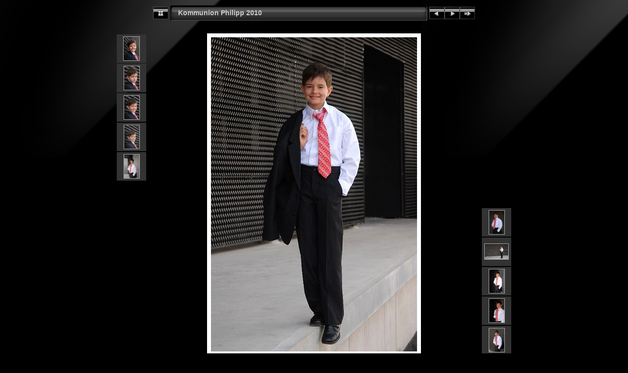

--- FILE ---
content_type: text/html
request_url: http://photo.albpage.de/philipp/slides/DSC_6392.html
body_size: 3651
content:
<!DOCTYPE html PUBLIC "-//W3C//DTD XHTML 1.0 Transitional//EN" "http://www.w3.org/TR/xhtml1/DTD/xhtml1-transitional.dtd">
<html xmlns="http://www.w3.org/1999/xhtml" lang="de" xml:lang="de">

<!-- saved from url=(0014)about:internet -->
<!-- saved from url=(0014)about:internet -->
<head>
<meta http-equiv="Content-Type" content="text/html;charset=UTF-8" />
<meta name="Keywords" content="photo,album,gallery,DSC_6392,DSC_6392" />
<meta name="Description" content="(c)Michael Landmann photo.albpage.de" />
<meta http-equiv="Page-Enter" content="blendTrans(Duration=0.5)" />
<meta http-equiv="Page-Exit" content="blendTrans(Duration=0.5)" />
<title>Kommunion Philipp 2010/DSC_6392</title>
<script type="text/javascript" src="../res/embedmovie.js"></script>

<script type="text/javascript">
/* <![CDATA[ */


function preventDefault(e) {
	if (document.addEventListener) e.preventDefault();
	else e.returnValue=false;
	return false;
}


function keypress(e) {
	if(typeof _jaWidgetFocus != 'undefined' && _jaWidgetFocus) return true;
	if(document.activeElement && document.activeElement.nodeName == 'input') return true;
	if(!e) var e=window.event;
	if(e.keyCode) keyCode=e.keyCode; 
	else if(e.which) keyCode=e.which;
	switch(keyCode) {
		case 8: window.location="../index.html"; return preventDefault(e); break;
		case 63235: case 39: window.location="DSC_6397.html"+""; return preventDefault(e); break;
		case 63234: case 37: window.location="DSC_6390.html"+""; return preventDefault(e); break;
		case 63273: case 36: window.location="DSC_6335_1.html"+""; return preventDefault(e); break;
		case 63275: case 35: window.location="Karte_DSC_6399_2.html"+""; return preventDefault(e); break;
		case 32: show_down(); setTimeout('show_out()', 200); return preventDefault(e); break;
	}
	return true;
}
function setuplisteners() {
	var isFF = navigator.userAgent.indexOf('Gecko') > -1 && navigator.userAgent.indexOf('KHTML') == -1;
	if (document.addEventListener) {
		document.addEventListener('keypress',keypress,false);
		
	}
	else if (document.attachEvent) {
		document.attachEvent('onkeydown',keypress);
		
	}
}

idx0 = new Image(31,31); idx0.src = "../res/idx.gif";
idx1 = new Image(31,31); idx1.src = "../res/idx1.gif";
next0 = new Image(31,31);next0.src = "../res/next.gif";
next1 = new Image(31,31);next1.src = "../res/next1.gif";
prev0 = new Image(31,31);prev0.src = "../res/prev.gif";
prev1 = new Image(31,31);prev1.src = "../res/prev1.gif";

show0 = new Image(31,31);show0.src = "../res/show.gif";
show1 = new Image(31,31);show1.src = "../res/show1.gif";
stop0 = new Image(31,31);stop0.src = "../res/stop.gif";
stop1 = new Image(31,31);stop1.src = "../res/stop1.gif";

var show_param = -1;
if (window.location.search.length > 1) {
	var parms = window.location.search.substring(1,location.search.length).split("&");
	for (var i = 0; i < parms.length; i++) {		
		if(parms[i].substring(0, parms[i].indexOf("=")) == "show_param") 
			delay = show_param = parms[i].substring(parms[i].indexOf("=") + 1, parms[i].length);
	}
}
var show_delay = show_param;
function show_timer() {
	if (show_delay >= 0) {
		show_delay--;
		if (show_delay < 0 && show_param > 0) {
			window.location="DSC_6397.html?show_param=" + show_param + "";
		}
		else if(show_param > 0) 
			window.status='Time left: '+(show_delay + 1)+' s';
	}
	setTimeout('show_timer()', 1000);	
}
function show_over() {
	document.getElementById("show").src = (show_param >= 0)? stop1.src : show1.src;
	window.status = 'Diashow starten/beenden - Doppelklick, um die Geschwindigkeit zu ändern';
}
function show_out() {
	document.getElementById("show").src = (show_param >= 0)? stop0.src : show0.src;
}
function show_down() {
	el = document.getElementById("show");
	if (show_param >= 0) { 
		show_param = -1; 
		el.src = stop1.src; 
		window.status=''; 
	} 
	else { 
		show_param = 3; 
		el.src = show1.src; 
	} 
	show_delay = show_param; 
}
function change_delay() {
	delay = prompt('Verzögerung', (show_param < 0)? 3 : show_param);
	show_param = show_delay = delay; 
	document.getElementById("show").src = show1.src;
}




window.onload = function() {
	setuplisteners();
	show_timer(); show_out();
	
};
/* ]]> */
</script>



<link rel="stylesheet" type="text/css" href="../res/styles.css" />

<link rel="alternate" href="../album.rss" type="application/rss+xml"/>
</head>

<body id="body">
<div style="margin-left:auto; margin-right:auto; padding-bottom:10px; text-align:center;">
<table style="height:54px;" align="center" cellspacing="0" cellpadding="0" border="0">
<tr><td>
<!-- Header of slide pages -->
<table style="width:656px;" align="center" cellspacing="0" cellpadding="0" border="0">
<tr>
<td style="width:31px;">
  <a href="../index.html"><img style="border:0;" src="../res/idx.gif" onmouseover="this.src=idx1.src" onmouseout="this.src=idx0.src" width="31" height="31" title=" Index " alt="Up" id="idx" /></a></td>
<td style="width:20px;">
  <img style="border:0;" src="../res/hdr_left.gif" width="20" height="31" alt="" /></td>
<td style="text-align:left; background:transparent url(../res/hdr_mid.gif); background-repeat: repeat-x; white-space:nowrap;" class="title"> <a href="../index.html">Kommunion Philipp 2010</a> </td>
<td style="width:20px;">
  <img style="border:0;" src="../res/hdr_right.gif" width="20" height="31" alt="" /></td>
<td style="width:31px;">
  <a href="DSC_6390.html"><img style="border:0;" src="../res/prev.gif" onmouseover="this.src=prev1.src" onmouseout="this.src=prev0.src" width="31" height="31" title=" Voriges Bild " alt="Prev" id="prev" /></a></td>
<td style="width:31px;">
  <a href="DSC_6397.html"><img style="border:0;" src="../res/next.gif" onmouseover="this.src=next1.src" onmouseout="this.src=next0.src" width="31" height="31" title=" Nächstes Bild " alt="Next" id="next" /></a></td>

<td style="width:31px;">
  <a href="javascript:void(0)"><img style="border:0;" src="../res/show.gif" onmouseover="show_over();" onmouseout="show_out();" onmousedown="show_down();" ondblclick="change_delay();" width="31" height="31" title=" Diashow starten/beenden - Doppelklick, um die Geschwindigkeit zu ändern " alt="Slideshow" id="show" /></a></td>
</tr></table>
</td></tr></table>
<br />


<a name="picttop"></a><map name="imagemap" style="text-decoration:none; border:0;" id="imap"><area coords="0,0,140,640" href="DSC_6390.html" alt=" Voriges Bild " title=" Voriges Bild " /><area coords="280,0,420,640" href="DSC_6397.html" alt=" Nächstes Bild " title=" Nächstes Bild " /><area coords="140,0,280,640" href="../index.html" alt=" Index " title=" Index " /></map>
<table align="center" border="0" cellspacing="0" cellpadding="0"><tr>
<td style="vertical-align:top;"><table style="width:64px;"><tr><td style="text-align:center; padding:4px; height:50px; border:0px;" class="thumb"><a href="DSC_6379.html"><img src="../thumbs/DSC_6379.jpg" title=" (c)Michael Landmann photo.albpage.de " alt="DSC_6379" width="32" height="48" class="mthumb" /></a></td></tr><tr><td style="text-align:center; padding:4px; height:50px; border:0px;" class="thumb"><a href="DSC_6382.html"><img src="../thumbs/DSC_6382.jpg" title=" (c)Michael Landmann photo.albpage.de " alt="DSC_6382" width="31" height="48" class="mthumb" /></a></td></tr><tr><td style="text-align:center; padding:4px; height:50px; border:0px;" class="thumb"><a href="DSC_6384.html"><img src="../thumbs/DSC_6384.jpg" title=" (c)Michael Landmann photo.albpage.de " alt="DSC_6384" width="31" height="48" class="mthumb" /></a></td></tr><tr><td style="text-align:center; padding:4px; height:50px; border:0px;" class="thumb"><a href="DSC_6386.html"><img src="../thumbs/DSC_6386.jpg" title=" (c)Michael Landmann photo.albpage.de " alt="DSC_6386" width="31" height="48" class="mthumb" /></a></td></tr><tr><td style="text-align:center; padding:4px; height:50px; border:0px;" class="thumb"><a href="DSC_6390.html"><img src="../thumbs/DSC_6390.jpg" title=" (c)Michael Landmann photo.albpage.de " alt="DSC_6390" width="31" height="48" class="mthumb" /></a></td></tr></table></td><td style="width:12px">&nbsp;</td>
<td style="text-align:center; width:656px;">
<img id="slide" src="DSC_6392.jpg" class="slideImage" width="420" height="640" alt="DSC_6392.jpg - (c)Michael Landmann photo.albpage.de" title="" usemap="#imagemap" /></td>
<td style="width:12px">&nbsp;</td><td style="vertical-align:bottom"><table style="width:64px;"><tr><td style="text-align:center; padding:4px; height:50px; border:0px;" class="thumb"><a href="DSC_6397.html"><img src="../thumbs/DSC_6397.jpg" title=" (c)Michael Landmann photo.albpage.de " alt="DSC_6397" width="31" height="48" class="mthumb" /></a></td></tr><tr><td style="text-align:center; padding:4px; height:50px; border:0px;" class="thumb"><a href="DSC_6399.html"><img src="../thumbs/DSC_6399.jpg" title=" (c)Michael Landmann photo.albpage.de " alt="DSC_6399" width="48" height="31" class="mthumb" /></a></td></tr><tr><td style="text-align:center; padding:4px; height:50px; border:0px;" class="thumb"><a href="DSC_6401.html"><img src="../thumbs/DSC_6401.jpg" title=" (c)Michael Landmann photo.albpage.de " alt="DSC_6401" width="31" height="48" class="mthumb" /></a></td></tr><tr><td style="text-align:center; padding:4px; height:50px; border:0px;" class="thumb"><a href="DSC_6404.html"><img src="../thumbs/DSC_6404.jpg" title=" (c)Michael Landmann photo.albpage.de " alt="DSC_6404" width="31" height="48" class="mthumb" /></a></td></tr><tr><td style="text-align:center; padding:4px; height:50px; border:0px;" class="thumb"><a href="DSC_6408.html"><img src="../thumbs/DSC_6408.jpg" title=" (c)Michael Landmann photo.albpage.de " alt="DSC_6408" width="31" height="48" class="mthumb" /></a></td></tr></table></td></tr></table>
<br /> <!-- Comment and image data at BOTTOM -->
<table align="center" style="width:656px;" class="infotable" cellspacing="0" cellpadding="2">
<tr>
  
  <td style="text-align:center; width:637px;" class="smalltxt"><span class="comment">DSC 6392</span> | <span class="comment">(c)Michael Landmann photo.albpage.de</span></td>
  
  <td class="xsmalltxt"><a href="DSC_6392.jpg"><img style="border:0;" src="../res/download.gif" title=" Bild speichern " alt="Download" width="17" height="17" /></a></td> <!-- Download Image -->
</tr>
  
  
  <tr><td colspan="2" style="text-align:center;" class="smalltxt"><b>Kamera:&nbsp;</b>NIKON D200 | <b>Datum:&nbsp;</b>17.04.10 14:05 | <b>Auflösung:&nbsp;</b>2269 x 3453 | <b>ISO-Einstellung:&nbsp;</b>100 | <b>Belichtungszeit:&nbsp;</b>1/80s | <b>Blendenöffnung:&nbsp;</b>4.8 | <b>Brennweite:&nbsp;</b>65,0mm (=99mm) | <b>Blitz:&nbsp;</b>No</td></tr>
  
  
  
  <tr><td colspan="2" style="text-align:center;" class="xsmalltxt">Anzahl Bilder: <strong>18</strong> | Letzte Aktualisierung: <strong>01.05.10 09:56</strong> | <a href="javascript:void(0)" onclick="window.open('../help.html','Hilfe','toolbar=no,location=no,directories=no,status=no,menubar=no,scrollbars=yes,copyhistory=no,resizable=yes,width=560,height=560')">Hilfe</a></td></tr>
</table>


</div>

<script language="javascript" type="text/javascript">/* <![CDATA[ */
next_image=new Image(); next_image.src="DSC_6397.jpg";
/* ]]> */</script>
<script language="javascript" type="text/javascript">/* <![CDATA[ */
previous_image=new Image(); previous_image.src="DSC_6390.jpg";
/* ]]> */</script>
<div id="jalbumwidgetcontainer"></div>
<script type="text/javascript" charset="utf-8"><!--//--><![CDATA[//><!--
_jaSkin = "Chameleon";
_jaStyle = "Lack.css";
_jaVersion = "8.3.3";
_jaLanguage = "de";
_jaPageType = "slide";
_jaRootPath = "..";
var script = document.createElement("script");
script.type = "text/javascript";
script.src = "http://jalbum.net/widgetapi/load.js";
document.getElementById("jalbumwidgetcontainer").appendChild(script);
//--><!]]></script>

</body>
</html>